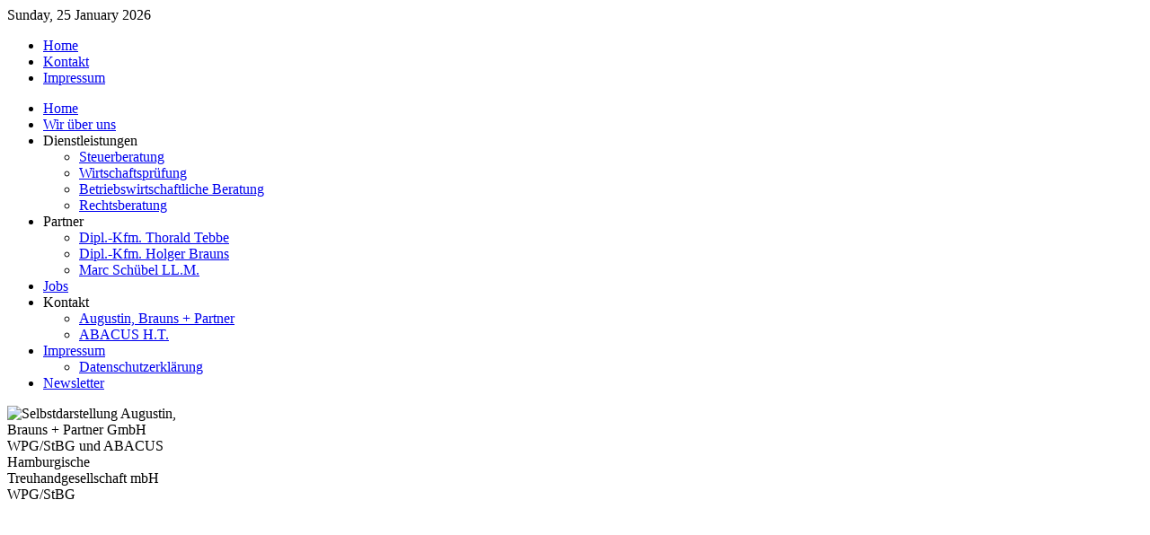

--- FILE ---
content_type: text/html; charset=utf-8
request_url: https://www.abpwpg.de/index.php/en/wirueberuns
body_size: 4531
content:
<!DOCTYPE html PUBLIC "-//W3C//DTD XHTML 1.0 Transitional//EN" "http://www.w3.org/TR/xhtml1/DTD/xhtml1-transitional.dtd">
<html xmlns="http://www.w3.org/1999/xhtml" xml:lang="en-gb" lang="en-gb" dir="ltr" >
  <head>
      <base href="https://www.abpwpg.de/index.php/en/wirueberuns" />
  <meta http-equiv="content-type" content="text/html; charset=utf-8" />
  <meta name="keywords" content="augustin brauns, abacus, thorald tebbe, tebbe, holger brauns, brauns, schuebel, marc schuebel, wirtschaftspruefer, steuerberater, rechtsanwalt, steuerberatung, wirtschaftspruefung, rechtsberatung, hamburg, harvestehude, mittelstand, schifffahrt, immobilien, fonds, verband, verein, mittelstand, immobilien, schiffahrt, medien, parteien" />
  <meta name="author" content="Administrator" />
  <meta name="description" content="Augustin, Brauns + Partner ist eine mittelständische Wirtschaftsprüfungsgesellschaft mit angeschlossener Rechtsanwaltskanzlei in Hamburg-Harvestehude." />
  <meta name="generator" content="Joomla! - Open Source Content Management" />
  <title>Wir über uns - Augustin, Brauns + Partner und ABACUS H.T.</title>
  <link href="/favicon.ico" rel="shortcut icon" type="image/vnd.microsoft.icon" />
  <link rel="stylesheet" href="/templates/ABP_WPG_Template/css/template.css.php?color=abp_beige&amp;styleswitcherFont=1&amp;styleswitcherWidth=1&amp;widthThinPx=780&amp;widthWidePx=940&amp;widthFluidPx=0.9" type="text/css" />
  <link rel="stylesheet" href="/templates/ABP_WPG_Template/lib/js/lightbox/css/shadowbox.css" type="text/css" />
  <link rel="stylesheet" href="/templates/ABP_WPG_Template/css/djmenu.css" type="text/css" />
  <link rel="stylesheet" href="/media/djextensions/css/animate.min.css" type="text/css" />
  <link rel="stylesheet" href="/modules/mod_djmenu/assets/css/animations.css" type="text/css" />
  <link rel="stylesheet" href="/templates/ABP_WPG_Template/css/djmenu_fx.css" type="text/css" />
  <style type="text/css">

		.dj-select {display: none;margin:10px;padding:5px;font-size:1.5em;max-width:95%;height:auto;}
		@media (max-width: 800px) {
  			#dj-main112.allowHide { display: none; }
  			#dj-main112select { display: inline-block; }
		}
	
  </style>
  <script src="/templates/ABP_WPG_Template/lib/js/mootools.js.php" type="t" defer="defer" async="async"></script>
  <script src="/media/system/js/mootools-core.js" type="text/javascript"></script>
  <script src="/media/system/js/core.js" type="text/javascript"></script>
  <script src="/media/system/js/caption.js" type="text/javascript"></script>
  <script src="/media/system/js/mootools-more.js" type="text/javascript"></script>
  <script src="/modules/mod_djmenu/assets/js/djselect.js" type="text/javascript"></script>
  <script src="/modules/mod_djmenu/assets/js/djmenu.js" type="text/javascript"></script>
  <script type="text/javascript">
window.addEvent('load', function() {
				new JCaption('img.caption');
			});var YtSettings = { tplurl: '/templates/ABP_WPG_Template', color: 'abp_beige', layout: 'left', fontDefault: 'font-medium', widthDefault: 'width-wide', widthThinPx: 780, widthWidePx: 940, widthFluidPx: 0.9 };window.addEvent('domready',function(){document.id('dj-main112').addClass('allowHide')});window.addEvent('domready',function(){ new DJMenu(document.id('dj-main112'), {wrap: '', animIn: '', animOut: '', animSpeed: '', delay: 100 }); });
  </script>
  <script type="text/javascript" src="/templates/ABP_WPG_Template/lib/js/template.js.php"></script>

      <link rel="apple-touch-icon" href="/templates/ABP_WPG_Template/apple_touch_icon.png" />
      <meta name="dc.publisher.name" content="Augustin, Brauns + Partner GmbH">
      <meta name="dc.publisher.phone" content="(040) 398 206 - 0">
      <meta name="dc.publisher.fax" content="(040) 398 206 - 20">
      <meta name="dc.publisher.postal" content="Alsterchaussee 25, D - 20149 Hamburg ">
      <meta name="dc.publisher.email" content="kanzlei@abp-wpg.de">
      <meta name="dc.publisher.jobs.url" content="http://www.abp-wpg.de/index.php/jobs">
    
       <script>
        window['ga-disable-UA-XXXXXX-X'] = true;

    </script>
    </head>

    <body id="page" class="font-medium width-wide left  abp_rot abp_gruen">

      
        <div id="page-body">
          <div class="wrapper floatholder">
            <div class="wrapper-tl">
              <div class="wrapper-tr">

                <div id="header">
                  <div class="header-t">
                    <div class="header-b">
                      <div class="header-bl">
                        <div class="header-br">


                          <div id="toolbar">
                            <div class="floatbox ie_fix_floats">

                                                            <div id="date">
                                Sunday, 25 January 2026                              </div>
                              
                                                            <div id="topmenu">
                                
<ul class="menu">
<li class="item-28"><a href="/index.php/en/" >Home</a></li><li class="item-29"><a href="/index.php/en/kontakt/augustin-brauns-und-partner-gmbh" >Kontakt</a></li><li class="item-18"><a href="/index.php/en/impressum" >Impressum</a></li></ul>

                                </div>
                                                                                                <div id="styleswitcher">
                                                                    <a id="switchwidthfluid" href="#" onclick="pageWidth('width-fluid');" title="sehr breit"></a>
                                  <a id="switchwidthwide" href="#" onclick="pageWidth('width-wide');" title="breit"></a>
                                  <a id="switchwidththin" href="#" onclick="pageWidth('width-thin');" title="schmal"></a>
                                                                                                      <a id="switchfontlarge"  href="#" onclick="resizeText('font-large');" title="Schriftgrad gross"></a>
                                  <a id="switchfontmedium" href="#" onclick="resizeText('font-medium');" title="Schriftgrad standard"></a>
                                  <a id="switchfontsmall" href="#" onclick="resizeText('font-small');" title="Schriftgrad kleiner"></a>
                                                                  </div>
                                
                              </div>
                            </div>

                            <div id="headerbar">
                              <div class="floatbox ie_fix_floats">

                                
                                </div>
                              </div>

                              
                                                                <div id="menu">
                                  <ul id="dj-main112" class="dj-main"><li class="dj-up itemid53 first"><a href="/index.php/en/" class="dj-up_a" ><span >Home</span></a></li>
<li class="dj-up itemid54 active"><a href="/index.php/en/wirueberuns" class="dj-up_a active" ><span >Wir über uns</span></a></li>
<li class="dj-up itemid56 separator"><a class="dj-up_a" ><span class="dj-drop" >Dienstleistungen</span></a>
<ul class="dj-submenu">
<li class="submenu_top" style="display: none"> </li>
<li class="itemid58 first"><a href="/index.php/en/dienstleistungen/steuerberatung" class="" >Steuerberatung</a></li>
<li class="itemid109"><a href="/index.php/en/dienstleistungen/wirtschaftspruefung" class="" >Wirtschaftsprüfung</a></li>
<li class="itemid110"><a href="/index.php/en/dienstleistungen/betriebswirtschaftliche-beratung" class="" >Betriebswirtschaftliche Beratung</a></li>
<li class="itemid111 last"><a href="/index.php/en/dienstleistungen/rechtsberatung" class="" >Rechtsberatung</a></li>
<li class="submenu_bot" style="display: none"> </li>
</ul>
</li>
<li class="dj-up itemid86 separator"><a class="dj-up_a" ><span class="dj-drop" >Partner</span></a>
<ul class="dj-submenu">
<li class="submenu_top" style="display: none"> </li>
<li class="itemid87 first"><a href="/index.php/en/partner/thorald-tebbe-wirtschaftspruefer-steuerberater" class="" >Dipl.-Kfm. Thorald Tebbe</a></li>
<li class="itemid88"><a href="/index.php/en/partner/holger-brauns-steuerberater" class="" >Dipl.-Kfm. Holger Brauns</a></li>
<li class="itemid107 last"><a href="/index.php/en/partner/marc-schuebel-rechtsanwalt" class="" >Marc Schübel LL.M.</a></li>
<li class="submenu_bot" style="display: none"> </li>
</ul>
</li>
<li class="dj-up itemid55"><a href="/index.php/en/jobs" class="dj-up_a" ><span >Jobs</span></a></li>
<li class="dj-up itemid112 separator"><a class="dj-up_a" ><span class="dj-drop" >Kontakt</span></a>
<ul class="dj-submenu">
<li class="submenu_top" style="display: none"> </li>
<li class="itemid115 first"><a href="/index.php/en/kontakt/augustin-brauns-und-partner-gmbh" class="" >Augustin, Brauns + Partner</a></li>
<li class="itemid118 last"><a href="/index.php/en/kontakt/abacus-hanseatische-treuhandgesellschaft-mbh" class="" >ABACUS H.T.</a></li>
<li class="submenu_bot" style="display: none"> </li>
</ul>
</li>
<li class="dj-up itemid74"><a href="/index.php/en/impressum" class="dj-up_a" ><span class="dj-drop" >Impressum</span></a>
<ul class="dj-submenu">
<li class="submenu_top" style="display: none"> </li>
<li class="itemid120 first"><a href="/index.php/en/impressum/datenschutzerkaerung" class="" >Datenschutzerklärung</a></li>
<li class="submenu_bot" style="display: none"> </li>
</ul>
</li>
<li class="dj-up itemid151 last"><a href="/index.php/en/newsletter" class="dj-up_a" ><span >Newsletter</span></a></li>
</ul>
                                  </div>
                                  
                                  
                                    
                                    </div>
                                  </div>
                                </div>
                              </div>
                            </div>
                            <!-- header end -->

                            <!-- frame start -->
                            <div id="shadowframe">
                              <div id="shadowframe_l">
                                <div id="shadowframe_r">
                                  <div id="shadowframe_tl">
                                    <div id="shadowframe_tr">
                                      <div id="frame">

                                        
                                                <div id="middle">
                                                  <div class="background">

                                                                                                        <div id="left">
                                                      <div id="left_container" class="clearfix">

                                                        		<div class="module-orange">
			<div>
				<div>
					<div>
											

<div class="custom-orange"  >
	<p><span style="background: url('/images/stories/inhalte/Anker.jpg'); display: block; width: 200px; height: 283px; -moz-background-clip: -moz-initial; -moz-background-origin: -moz-initial; -moz-background-inline-policy: -moz-initial;"><img src="/images/stories/inhalte/Anker.jpg" alt="Selbstdarstellung Augustin, Brauns + Partner GmbH WPG/StBG und ABACUS Hamburgische Treuhandgesellschaft mbH WPG/StBG " border="0" /> </span></p></div>
					</div>
				</div>
			</div>
		</div>
	

                                                        </div>
                                                      </div>
                                                      <!-- left end -->
                                                      
                                                      <div id="main">
                                                        <div id="main_container" class="clearfix">

                                                          
                                                              <div id="mainmiddle" class="floatbox">

                                                                
                                                                  <div id="content">
                                                                    <div id="content_container" class="clearfix">

                                                                      
                                                                          
                                                                            <div class="floatbox">
                                                                              
<div id="system-message-container">
</div>
                                                                                <div class="item-page">









<h1>Wir &uuml;ber uns</h1>
<p>Wir sind eine mittelst&auml;ndische Wirtschaftspr&uuml;fungs- und Steuerberatungsgesellschaft mit angeschlossener Rechtsanwaltskanzlei in Hamburg-Neustadt.</p>
<p>Unser Hauptt&auml;tigkeitsgebiet befindet sich im Hamburger und norddeutschen Raum, dar&uuml;ber hinaus betreuen wir aber auch Mandanten im ganzen Bundesgebiet.&nbsp;</p>
<p><!-- 		@page { size: 21cm 29.7cm; margin: 2cm } 		P { margin-bottom: 0.21cm } 	-->Des Weiteren begleiten wir ausl&auml;ndische Immobilieninvestionen in Deutschland, welche mit inl&auml;ndischen oder auch ausl&auml;ndischen Gesellschaften realisiert werden.</p>
<p>Unsere Kanzlei wird noch weitestgehend inhabergef&uuml;hrt, dies bedeutet, dass neben der Betreuung durch einen festen Mitarbeiter ein direkter und kurzer Draht zu dem verantwortlichen Partner besteht.</p>
<p>Unsere Mandanten kommen aus allen Bereichen der mittelst&auml;ndischen Wirtschaft, Beratungsschwerpunkte haben wir in der Immobilienbranche, der Schifffahrt, dem Medien- sowie dem Verbands- und Parteienbereich.</p>
<p>Wichtig ist uns, dass wir unsere Mandanten in den Bereichen <a href="/dienstleistungen/steuerberatung" title="Steuerberatung Augustin, Brauns + Partner GmbH">Steuerberatung</a>, <a href="/dienstleistungen/wirtschaftspruefung" title="Wirtschaftspr&uuml;fung Augustin, Brauns + Partner GmbH">Wirtschaftspr&uuml;fung</a>, <a href="/dienstleistungen/betriebswirtschaftliche-beratung" title="Betriebswirtschaftliche Beratung Augustin, Brauns + Partner GmbH">betriebswirtschaftliche Beratung</a> und <a href="/dienstleistungen/rechtsberatung" title="Rechtsberatung Augustin, Brauns + Partner GmbH">Rechtsberatung </a>ganzheitlich beraten k&ouml;nnen.</p>
<p><br /> <strong>Tel.:</strong> 040/398 206 - 0<br /> <strong>Fax:</strong> 040/398 206 - 20<br /> <strong>E-Mail:</strong> <a href="mailto:%20%3Cscript%20language=%27JavaScript%27%20type=%27text/javascript%27%3E%20%3C%21--%20var%20prefix%20=%20%27ma%27%20+%20%27il%27%20+%20%27to%27;%20var%20path%20=%20%27hr%27%20+%20%27ef%27%20+%20%27=%27;%20var%20addy69745%20=%20%27kanzlei%27%20+%20%27@%27;%20addy69745%20=%20addy69745%20+%20%27abp-wpg%27%20+%20%27.%27%20+%20%27de%27;%20document.write%28%20%27%3Ca%20%27%20+%20path%20+%20%27%5C%27%27%20+%20prefix%20+%20%27:%27%20+%20addy69745%20+%20%27%5C%27%3E%27%20%29;%20document.write%28%20addy69745%20%29;%20document.write%28%20%27%3C%5C/a%3E%27%20%29;%20//--%3E%5Cn%20%3C/script%3E%3Cscript%20language=%27JavaScript%27%20type=%27text/javascript%27%3E%20%3C%21--%20document.write%28%20%27%3Cspan%20style=%5C%27display:%20none;%5C%27%3E%27%20%29;%20//--%3E%20%3C/script%3EDiese%20E-Mail-Adresse%20ist%20gegen%20Spambots%20gesch%C3%BCtzt%21%20Sie%20m%C3%BCssen%20JavaScript%20aktivieren,%20damit%20Sie%20sie%20sehen%20k%C3%B6nnen.%20%3Cscript%20language=%27JavaScript%27%20type=%27text/javascript%27%3E%20%3C%21--%20document.write%28%20%27%3C/%27%20%29;%20document.write%28%20%27span%3E%27%20%29;%20//--%3E%20%3C/script%3E" title="E-Mail an Augustin, Brauns + Partner GmbH"> </a><script type='text/javascript'>
 <!--
 var prefix = '&#109;a' + 'i&#108;' + '&#116;o';
 var path = 'hr' + 'ef' + '=';
 var addy47595 = 'k&#97;nzl&#101;&#105;' + '&#64;';
 addy47595 = addy47595 + '&#97;bp-wpg' + '&#46;' + 'd&#101;';
 var addy_text47595 = 'k&#97;nzl&#101;&#105;' + '&#64;' + '&#97;bp-wpg' + '&#46;' + 'd&#101;';
 document.write('<a ' + path + '\'' + prefix + ':' + addy47595 + '\'>');
 document.write(addy_text47595);
 document.write('<\/a>');
 //-->\n </script><script type='text/javascript'>
 <!--
 document.write('<span style=\'display: none;\'>');
 //-->
 </script>This email address is being protected from spambots. You need JavaScript enabled to view it.
 <script type='text/javascript'>
 <!--
 document.write('</');
 document.write('span>');
 //-->
 </script>&nbsp;</p> 
	
</div>

                                                                                </div>

                                                                                
                                                                                  </div>
                                                                                </div>
                                                                                <!-- content end -->

                                                                              </div>
                                                                              <!-- mainmiddle end -->

                                                                              
                                                                                </div>
                                                                              </div>
                                                                              <!-- main end -->

                                                                            </div>
                                                                          </div>
                                                                          <!-- middle end -->
                                                                          <!-- page frame end -->
                                                                        </div>
                                                                        <!-- shadow frame _l _r _bottom end -->
                                                                      </div>
                                                                    </div>
                                                                  </div>
                                                                </div><div id="shadowframe_bottom">
                                                                <div id="shadowframe_bl">

                                                                </div>
                                                              </div>

                                                              </div>
                                                            </div>
                                                          </div>
                                                        </div>
                                                      </div>

                                                      <!-- page-body end -->

                                                      <div id="page-footer">
                                                        <div class="wrapper floatholder">

                                                          
                                                                                                                                    <div id="footer">
                                                                    <a class="anchor" href="#page">&nbsp;</a>
                                                                    

<div class="custom"  >
	<p>Copyright &copy; 2015 Augustin, Brauns + Partner GmbH WPG/StBG und <br />ABACUS Hamburgische Treuhandgesellschaft mbH WPG/StBG</p></div>

                                                                    </div>
                                                                    
                                                                    

                                                                    </div>
                                                                  </div>
      
     

</body>
</html>